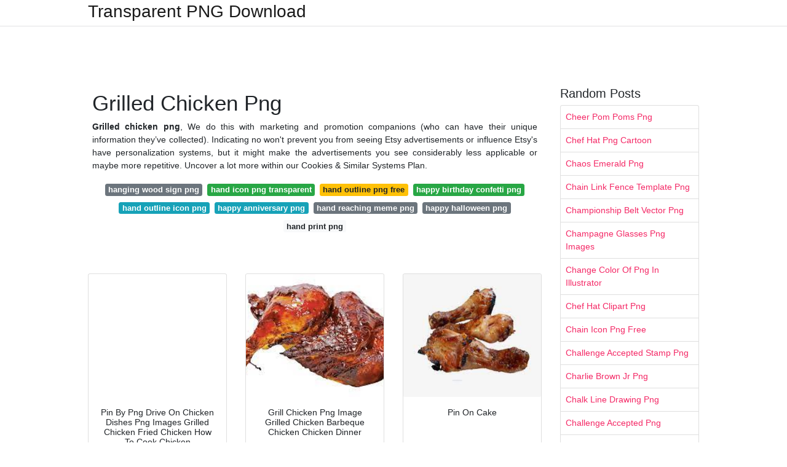

--- FILE ---
content_type: text/html; charset=utf-8
request_url: https://transparentpng.netlify.app/grilled-chicken-png
body_size: 13583
content:
<!DOCTYPE html><html lang="en"><head>
	<!-- Required meta tags -->
	<meta charset="utf-8">
	<meta name="viewport" content="width=device-width, initial-scale=1, shrink-to-fit=no">
	<!-- Bootstrap CSS -->
	<style type="text/css">svg:not(:root).svg-inline--fa{overflow:visible}.svg-inline--fa{display:inline-block;font-size:inherit;height:1em;overflow:visible;vertical-align:-.125em}.svg-inline--fa.fa-lg{vertical-align:-.225em}.svg-inline--fa.fa-w-1{width:.0625em}.svg-inline--fa.fa-w-2{width:.125em}.svg-inline--fa.fa-w-3{width:.1875em}.svg-inline--fa.fa-w-4{width:.25em}.svg-inline--fa.fa-w-5{width:.3125em}.svg-inline--fa.fa-w-6{width:.375em}.svg-inline--fa.fa-w-7{width:.4375em}.svg-inline--fa.fa-w-8{width:.5em}.svg-inline--fa.fa-w-9{width:.5625em}.svg-inline--fa.fa-w-10{width:.625em}.svg-inline--fa.fa-w-11{width:.6875em}.svg-inline--fa.fa-w-12{width:.75em}.svg-inline--fa.fa-w-13{width:.8125em}.svg-inline--fa.fa-w-14{width:.875em}.svg-inline--fa.fa-w-15{width:.9375em}.svg-inline--fa.fa-w-16{width:1em}.svg-inline--fa.fa-w-17{width:1.0625em}.svg-inline--fa.fa-w-18{width:1.125em}.svg-inline--fa.fa-w-19{width:1.1875em}.svg-inline--fa.fa-w-20{width:1.25em}.svg-inline--fa.fa-pull-left{margin-right:.3em;width:auto}.svg-inline--fa.fa-pull-right{margin-left:.3em;width:auto}.svg-inline--fa.fa-border{height:1.5em}.svg-inline--fa.fa-li{width:2em}.svg-inline--fa.fa-fw{width:1.25em}.fa-layers svg.svg-inline--fa{bottom:0;left:0;margin:auto;position:absolute;right:0;top:0}.fa-layers{display:inline-block;height:1em;position:relative;text-align:center;vertical-align:-.125em;width:1em}.fa-layers svg.svg-inline--fa{-webkit-transform-origin:center center;transform-origin:center center}.fa-layers-counter,.fa-layers-text{display:inline-block;position:absolute;text-align:center}.fa-layers-text{left:50%;top:50%;-webkit-transform:translate(-50%,-50%);transform:translate(-50%,-50%);-webkit-transform-origin:center center;transform-origin:center center}.fa-layers-counter{background-color:#ff253a;border-radius:1em;-webkit-box-sizing:border-box;box-sizing:border-box;color:#fff;height:1.5em;line-height:1;max-width:5em;min-width:1.5em;overflow:hidden;padding:.25em;right:0;text-overflow:ellipsis;top:0;-webkit-transform:scale(.25);transform:scale(.25);-webkit-transform-origin:top right;transform-origin:top right}.fa-layers-bottom-right{bottom:0;right:0;top:auto;-webkit-transform:scale(.25);transform:scale(.25);-webkit-transform-origin:bottom right;transform-origin:bottom right}.fa-layers-bottom-left{bottom:0;left:0;right:auto;top:auto;-webkit-transform:scale(.25);transform:scale(.25);-webkit-transform-origin:bottom left;transform-origin:bottom left}.fa-layers-top-right{right:0;top:0;-webkit-transform:scale(.25);transform:scale(.25);-webkit-transform-origin:top right;transform-origin:top right}.fa-layers-top-left{left:0;right:auto;top:0;-webkit-transform:scale(.25);transform:scale(.25);-webkit-transform-origin:top left;transform-origin:top left}.fa-lg{font-size:1.3333333333em;line-height:.75em;vertical-align:-.0667em}.fa-xs{font-size:.75em}.fa-sm{font-size:.875em}.fa-1x{font-size:1em}.fa-2x{font-size:2em}.fa-3x{font-size:3em}.fa-4x{font-size:4em}.fa-5x{font-size:5em}.fa-6x{font-size:6em}.fa-7x{font-size:7em}.fa-8x{font-size:8em}.fa-9x{font-size:9em}.fa-10x{font-size:10em}.fa-fw{text-align:center;width:1.25em}.fa-ul{list-style-type:none;margin-left:2.5em;padding-left:0}.fa-ul>li{position:relative}.fa-li{left:-2em;position:absolute;text-align:center;width:2em;line-height:inherit}.fa-border{border:solid .08em #eee;border-radius:.1em;padding:.2em .25em .15em}.fa-pull-left{float:left}.fa-pull-right{float:right}.fa.fa-pull-left,.fab.fa-pull-left,.fal.fa-pull-left,.far.fa-pull-left,.fas.fa-pull-left{margin-right:.3em}.fa.fa-pull-right,.fab.fa-pull-right,.fal.fa-pull-right,.far.fa-pull-right,.fas.fa-pull-right{margin-left:.3em}.fa-spin{-webkit-animation:fa-spin 2s infinite linear;animation:fa-spin 2s infinite linear}.fa-pulse{-webkit-animation:fa-spin 1s infinite steps(8);animation:fa-spin 1s infinite steps(8)}@-webkit-keyframes fa-spin{0%{-webkit-transform:rotate(0);transform:rotate(0)}100%{-webkit-transform:rotate(360deg);transform:rotate(360deg)}}@keyframes fa-spin{0%{-webkit-transform:rotate(0);transform:rotate(0)}100%{-webkit-transform:rotate(360deg);transform:rotate(360deg)}}.fa-rotate-90{-webkit-transform:rotate(90deg);transform:rotate(90deg)}.fa-rotate-180{-webkit-transform:rotate(180deg);transform:rotate(180deg)}.fa-rotate-270{-webkit-transform:rotate(270deg);transform:rotate(270deg)}.fa-flip-horizontal{-webkit-transform:scale(-1,1);transform:scale(-1,1)}.fa-flip-vertical{-webkit-transform:scale(1,-1);transform:scale(1,-1)}.fa-flip-both,.fa-flip-horizontal.fa-flip-vertical{-webkit-transform:scale(-1,-1);transform:scale(-1,-1)}:root .fa-flip-both,:root .fa-flip-horizontal,:root .fa-flip-vertical,:root .fa-rotate-180,:root .fa-rotate-270,:root .fa-rotate-90{-webkit-filter:none;filter:none}.fa-stack{display:inline-block;height:2em;position:relative;width:2.5em}.fa-stack-1x,.fa-stack-2x{bottom:0;left:0;margin:auto;position:absolute;right:0;top:0}.svg-inline--fa.fa-stack-1x{height:1em;width:1.25em}.svg-inline--fa.fa-stack-2x{height:2em;width:2.5em}.fa-inverse{color:#fff}.sr-only{border:0;clip:rect(0,0,0,0);height:1px;margin:-1px;overflow:hidden;padding:0;position:absolute;width:1px}.sr-only-focusable:active,.sr-only-focusable:focus{clip:auto;height:auto;margin:0;overflow:visible;position:static;width:auto}.svg-inline--fa .fa-primary{fill:var(--fa-primary-color,currentColor);opacity:1;opacity:var(--fa-primary-opacity,1)}.svg-inline--fa .fa-secondary{fill:var(--fa-secondary-color,currentColor);opacity:.4;opacity:var(--fa-secondary-opacity,.4)}.svg-inline--fa.fa-swap-opacity .fa-primary{opacity:.4;opacity:var(--fa-secondary-opacity,.4)}.svg-inline--fa.fa-swap-opacity .fa-secondary{opacity:1;opacity:var(--fa-primary-opacity,1)}.svg-inline--fa mask .fa-primary,.svg-inline--fa mask .fa-secondary{fill:#000}.fad.fa-inverse{color:#fff}</style><link rel="stylesheet" href="https://cdnjs.cloudflare.com/ajax/libs/twitter-bootstrap/4.4.1/css/bootstrap.min.css" integrity="sha256-L/W5Wfqfa0sdBNIKN9cG6QA5F2qx4qICmU2VgLruv9Y=" crossorigin="anonymous">
	<link rel="stylesheet" href="https://cdnjs.cloudflare.com/ajax/libs/lightbox2/2.11.1/css/lightbox.min.css" integrity="sha256-tBxlolRHP9uMsEFKVk+hk//ekOlXOixLKvye5W2WR5c=" crossorigin="anonymous">
	<link href="https://fonts.googleapis.com/css?family=Raleway" rel="stylesheet">	
	<style type="text/css">
body,html{font-family:"Helvetica Neue",Helvetica,Arial,sans-serif;font-size:14px;font-weight:400;background:#fff}img{max-width:100%}.header{padding-bottom:13px;margin-bottom:13px}.container{max-width:1024px}.navbar{margin-bottom:25px;color:#f1f2f3;border-bottom:1px solid #e1e2e3}.navbar .navbar-brand{margin:0 20px 0 0;font-size:28px;padding:0;line-height:24px}.row.content,.row.footer,.row.header{widthx:auto;max-widthx:100%}.row.footer{padding:30px 0;background:0 0}.content .col-sm-12{padding:0}.content .col-md-9s{margin-right:-25px}.posts-image{width:25%;display:block;float:left}.posts-image-content{width:auto;margin:0 15px 35px 0;position:relative}.posts-image:nth-child(5n) .posts-image-content{margin:0 0 35px!important}.posts-image img{width:100%;height:150px;object-fit:cover;object-position:center;margin-bottom:10px;-webkit-transition:.6s opacity;transition:.6s opacity}.posts-image:hover img{opacity:.8}.posts-image:hover h2{background:rgba(0,0,0,.7)}.posts-image h2{z-index:2;position:absolute;font-size:14px;bottom:2px;left:0;right:0;padding:5px;text-align:center;-webkit-transition:.6s opacity;transition:.6s background}.posts-image h2 a{color:#fff}.posts-image-big{display:block;width:100%}.posts-image-big .posts-image-content{margin:0 0 10px!important}.posts-image-big img{height:380px}.posts-image-big h2{text-align:left;padding-left:0;position:relative;font-size:30px;line-height:36px}.posts-image-big h2 a{color:#111}.posts-image-big:hover h2{background:0 0}.posts-image-single .posts-image-content,.posts-image-single:nth-child(5n) .posts-image-content{margin:0 15px 15px 0!important}.posts-image-single p{font-size:12px;line-height:18px!important}.posts-images{clear:both}.list-group li{padding:0}.list-group li a{display:block;padding:8px}.widget{margin-bottom:20px}h3.widget-title{font-size:20px}a{color:#f42966;text-decoration:none}.footer{margin-top:21px;padding-top:13px;border-top:1px solid #eee}.footer a{margin:0 15px}.navi{margin:13px 0}.navi a{margin:5px 2px;font-size:95%}@media  only screen and (min-width:0px) and (max-width:991px){.container{width:auto;max-width:100%}.navbar{padding:5px 0}.navbar .container{width:100%;margin:0 15px}}@media  only screen and (min-width:0px) and (max-width:767px){.content .col-md-3{padding:15px}}@media  only screen and (min-width:481px) and (max-width:640px){.posts-image img{height:90px}.posts-image-big img{height:320px}.posts-image-single{width:33.3%}.posts-image-single:nth-child(3n) .posts-image-content{margin-right:0!important}}@media  only screen and (min-width:0px) and (max-width:480px){.posts-image img{height:80px}.posts-image-big img{height:240px}.posts-image-single{width:100%}.posts-image-single .posts-image-content{margin:0!important}.posts-image-single img{height:auto}}.v-cover{height: 380px; object-fit: cover;}.v-image{height: 200px; object-fit: cover;}.dwn-cover{max-height: 460px; object-fit: cover;}.main{margin-top: 6rem;}.form-inline .form-control{min-width: 300px;}
	</style>
	<title>Grilled Chicken Png</title>
<script type="application/ld+json">
{
  "@context": "https://schema.org/", 
  "@type": "Article", 
  "author": {
    "@type": "Person",
    "name": "G Babang"
  },
  "headline": "Grilled Chicken Png",
  "datePublished": "2021-05-16",
  "image": "https://i.pinimg.com/originals/2f/13/50/2f13500ff38c4e9b666990f0c2aef9cb.png",
  "publisher": {
    "@type": "Organization",
    "name": "Transparent PNG Download",
    "logo": {
      "@type": "ImageObject",
      "url": "https://via.placeholder.com/512.png?text=grilled+chicken+png",
      "width": 512,
      "height": 512
    }
  }
}
</script>
	<!-- Head tag Code --><style type="text/css"></style></head>
<body>
	<header class="bg-white fixed-top">			
		<nav class="navbar navbar-light bg-white mb-0">
			<div class="container justify-content-center justify-content-sm-between">	
			  <a href="/" title="Transparent PNG Download" class="navbar-brand mb-1">Transparent PNG Download</a>
			  			</div>			  
		</nav>				
	</header>
	<main id="main" class="main">
	    
		<div class="container">  
		
			<div class="row content">
			    
				<div class="col-md-12 my-2" align="center">
					<div class="d-block p-4">
	<center>
		<!-- TOP BANNER ADS -->
	</center>
</div>				</div>
				
				<div class="col-md-9">
				    
					<div class="col-sm-12 p-2">
							<h1>Grilled Chicken Png</h1>
		<p align="justify"><b>Grilled chicken png</b>, We do this with marketing and promotion companions (who can have their unique information they’ve collected). Indicating no won't prevent you from seeing Etsy advertisements or influence Etsy's have personalization systems, but it might make the advertisements you see considerably less applicable or maybe more repetitive. Uncover a lot more within our Cookies &amp; Similar Systems Plan.</p>

	<div class="navi text-center">

								<a class="badge badge-secondary" href="/hanging-wood-sign-png">hanging wood sign png</a>
											<a class="badge badge-success" href="/hand-icon-png-transparent">hand icon png transparent</a>
											<a class="badge badge-warning" href="/hand-outline-png-free">hand outline png free</a>
											<a class="badge badge-success" href="/happy-birthday-confetti-png">happy birthday confetti png</a>
											<a class="badge badge-info" href="/hand-outline-icon-png">hand outline icon png</a>
											<a class="badge badge-info" href="/happy-anniversary-png">happy anniversary png</a>
											<a class="badge badge-secondary" href="/hand-reaching-meme-png">hand reaching meme png</a>
											<a class="badge badge-secondary" href="/happy-halloween-png">happy halloween png</a>
											<a class="badge badge-light" href="/hand-print-png">hand print png</a>
						</div>
	<div class="d-block p-4">
	<center>
		<!-- IN ARTICLE ADS -->
	</center>
</div>					</div> 
					
					<div class="col-sm-12">					
						
		
	<div class="row">
	 
			
		<div class="col-md-4 mb-4">
			<div class="card h-100">
				<a href="https://i.pinimg.com/originals/9e/b4/86/9eb486a1e91dbaff641c04ccca4337f7.jpg" data-lightbox="roadtrip" data-title="Pin By Png Drive On Chicken Dishes Png Images Grilled Chicken Fried Chicken How To Cook Chicken">
											<img class="card-img v-image" src="https://encrypted-tbn0.gstatic.com/images?q=tbn:ANd9GcRv-oA3YlOgrikvAFVkEaq6dlYSafKsTWTqqw9yCcKnnjkktEeB2wTJc0ocZqgxTnyVi6RfHvzyzqY" onerror="this.onerror=null;this.src='https://encrypted-tbn0.gstatic.com/images?q=tbn:ANd9GcRv-oA3YlOgrikvAFVkEaq6dlYSafKsTWTqqw9yCcKnnjkktEeB2wTJc0ocZqgxTnyVi6RfHvzyzqY';" alt="Pin By Png Drive On Chicken Dishes Png Images Grilled Chicken Fried Chicken How To Cook Chicken">
										
				</a>
				<div class="card-body text-center">      
										<h3 class="h6">Pin By Png Drive On Chicken Dishes Png Images Grilled Chicken Fried Chicken How To Cook Chicken</h3>
				</div>
			</div>
		</div>
			 
		 

	 
			
		<div class="col-md-4 mb-4">
			<div class="card h-100">
				<a href="https://i.pinimg.com/originals/85/3d/e4/853de45f7b34b237141d09972585578b.png" data-lightbox="roadtrip" data-title="Grill Chicken Png Image Grilled Chicken Barbeque Chicken Chicken Dinner">
											<img class="card-img v-image" src="https://encrypted-tbn0.gstatic.com/images?q=tbn:ANd9GcTm0dc4F-Ii-N3-gM9DAs4zGKZ28xdQnQxFZ0X4WHoKJbaIdygk6xWJntsDan3VRJj3LE9h_Nxe1CE" onerror="this.onerror=null;this.src='https://encrypted-tbn0.gstatic.com/images?q=tbn:ANd9GcTm0dc4F-Ii-N3-gM9DAs4zGKZ28xdQnQxFZ0X4WHoKJbaIdygk6xWJntsDan3VRJj3LE9h_Nxe1CE';" alt="Grill Chicken Png Image Grilled Chicken Barbeque Chicken Chicken Dinner">
										
				</a>
				<div class="card-body text-center">      
										<h3 class="h6">Grill Chicken Png Image Grilled Chicken Barbeque Chicken Chicken Dinner</h3>
				</div>
			</div>
		</div>
			 
		 

	 
			
		<div class="col-md-4 mb-4">
			<div class="card h-100">
				<a href="https://i.pinimg.com/736x/28/57/f0/2857f09366f76ef36f74e46612cd8dbd.jpg" data-lightbox="roadtrip" data-title="Pin On Cake">
											<img class="card-img v-image" src="https://encrypted-tbn0.gstatic.com/images?q=tbn:ANd9GcREVkf6FzaPtBx3Y-TC5CedIjfFJTdzPhY98RC1L0bedPyHYXgH607GZZ97yTfIAzOPzmCJ25TlPzU" onerror="this.onerror=null;this.src='https://encrypted-tbn0.gstatic.com/images?q=tbn:ANd9GcREVkf6FzaPtBx3Y-TC5CedIjfFJTdzPhY98RC1L0bedPyHYXgH607GZZ97yTfIAzOPzmCJ25TlPzU';" alt="Pin On Cake">
										
				</a>
				<div class="card-body text-center">      
										<h3 class="h6">Pin On Cake</h3>
				</div>
			</div>
		</div>
			 
		 

	 
			
		<div class="col-md-4 mb-4">
			<div class="card h-100">
				<a href="https://i.pinimg.com/originals/29/dc/d3/29dcd38928643fe50a478f57af7f5df5.jpg" data-lightbox="roadtrip" data-title="Millions Of Png Images Backgrounds And Vectors For Free Download Pngtree Chicken Inasal Recipe Recipes Yummy Chicken Recipes">
											<img class="card-img v-image" src="https://encrypted-tbn0.gstatic.com/images?q=tbn:ANd9GcQJ2hdD3M9JB6EzU4I2sF3jB2fSaVFbEJOul3zoSMwAmBQv1zfsHEcrGLw9TFUNmn_3YVrBNrQMfzQ" onerror="this.onerror=null;this.src='https://encrypted-tbn0.gstatic.com/images?q=tbn:ANd9GcQJ2hdD3M9JB6EzU4I2sF3jB2fSaVFbEJOul3zoSMwAmBQv1zfsHEcrGLw9TFUNmn_3YVrBNrQMfzQ';" alt="Millions Of Png Images Backgrounds And Vectors For Free Download Pngtree Chicken Inasal Recipe Recipes Yummy Chicken Recipes">
										
				</a>
				<div class="card-body text-center">      
										<h3 class="h6">Millions Of Png Images Backgrounds And Vectors For Free Download Pngtree Chicken Inasal Recipe Recipes Yummy Chicken Recipes</h3>
				</div>
			</div>
		</div>
			 
		 

	 
			
		<div class="col-md-4 mb-4">
			<div class="card h-100">
				<a href="https://i.pinimg.com/originals/e8/55/ce/e855ce822c476f3cdfdfc8045efd112e.jpg" data-lightbox="roadtrip" data-title="دجاج مشوي لذيذ الدجاج المشوي لذيذ مقطع دجاج Png وملف Psd للتحميل مجانا Ayam Panggang Ayam Goreng Sayap Ayam">
											<img class="card-img v-image" src="https://encrypted-tbn0.gstatic.com/images?q=tbn:ANd9GcRwZT9YPeeVsnjMB9rwQdk_z3baVoE-R1QrQhJOvgP0gjtf0-agrQHC57-mrw0-1gL1jMw6QEs8DkY" onerror="this.onerror=null;this.src='https://encrypted-tbn0.gstatic.com/images?q=tbn:ANd9GcRwZT9YPeeVsnjMB9rwQdk_z3baVoE-R1QrQhJOvgP0gjtf0-agrQHC57-mrw0-1gL1jMw6QEs8DkY';" alt="دجاج مشوي لذيذ الدجاج المشوي لذيذ مقطع دجاج Png وملف Psd للتحميل مجانا Ayam Panggang Ayam Goreng Sayap Ayam">
										
				</a>
				<div class="card-body text-center">      
										<h3 class="h6">دجاج مشوي لذيذ الدجاج المشوي لذيذ مقطع دجاج Png وملف Psd للتحميل مجانا Ayam Panggang Ayam Goreng Sayap Ayam</h3>
				</div>
			</div>
		</div>
			 
		 

	 
			
		<div class="col-md-4 mb-4">
			<div class="card h-100">
				<a href="https://i.pinimg.com/originals/79/3d/bf/793dbfe803f7735b6afd979808d09178.jpg" data-lightbox="roadtrip" data-title="Pin By Png Drive On Chicken Dishes Png Images Fried Turkey Grilled Chicken How To Cook Chicken">
											<img class="card-img v-image" src="https://encrypted-tbn0.gstatic.com/images?q=tbn:ANd9GcRWevlX4kFWD2e35NkBTB0GhmLOyvsr_VSYGTB8lCtwGJ50KE7U310NfGxcKKS_Iye_LgccCjowHhw" onerror="this.onerror=null;this.src='https://encrypted-tbn0.gstatic.com/images?q=tbn:ANd9GcRWevlX4kFWD2e35NkBTB0GhmLOyvsr_VSYGTB8lCtwGJ50KE7U310NfGxcKKS_Iye_LgccCjowHhw';" alt="Pin By Png Drive On Chicken Dishes Png Images Fried Turkey Grilled Chicken How To Cook Chicken">
										
				</a>
				<div class="card-body text-center">      
										<h3 class="h6">Pin By Png Drive On Chicken Dishes Png Images Fried Turkey Grilled Chicken How To Cook Chicken</h3>
				</div>
			</div>
		</div>
			 
					<div class="col-12 mb-4">
				<div class="card">
										<img class="card-img-top v-cover" src="https://encrypted-tbn0.gstatic.com/images?q=tbn:ANd9GcRWevlX4kFWD2e35NkBTB0GhmLOyvsr_VSYGTB8lCtwGJ50KE7U310NfGxcKKS_Iye_LgccCjowHhw" onerror="this.onerror=null;this.src='https://encrypted-tbn0.gstatic.com/images?q=tbn:ANd9GcRWevlX4kFWD2e35NkBTB0GhmLOyvsr_VSYGTB8lCtwGJ50KE7U310NfGxcKKS_Iye_LgccCjowHhw';" alt="Pin By Png Drive On Chicken Dishes Png Images Fried Turkey Grilled Chicken How To Cook Chicken">
														
    	            <div class="navi text-center">

    	            	    	        		               			<a class="badge badge-danger" href="/black-ops-3-gun-png">black ops 3 gun png</a>
    	        		                   		    	        		               			<a class="badge badge-warning" href="/black-perfume-bottle-png">black perfume bottle png</a>
    	        		                   		    	        		               			<a class="badge badge-light" href="/black-panther-party-logo-png">black panther party logo png</a>
    	        		                   		    	        		               			<a class="badge badge-warning" href="/black-paint-png">black paint png</a>
    	        		                   		    	        		               			<a class="badge badge-warning" href="/black-lips-png">black lips png</a>
    	        		                   		    	        		               			<a class="badge badge-success" href="/black-powder-explosion-png">black powder explosion png</a>
    	        		                   		    	        		               			<a class="badge badge-info" href="/black-polka-dot-png">black polka dot png</a>
    	        		                   		    	        		               			<a class="badge badge-primary" href="/black-horizontal-line-png">black horizontal line png</a>
    	        		                   		    	        		               			<a class="badge badge-light" href="/black-rectangle-png">black rectangle png</a>
    	        		                   		                   	</div>
					
					<div class="card-body">
						<h3 class="h5"><b>Roasted chicken Roast chicken Barbecue grill Asado Barbecue chicken chicken food animals recipe png steak dish Australian cuisine Meat Kangaroo Beef Kok melon broccoli carrot mushrooms grilled steak barbecue food roast Beef png.</b></h3>
																							<strong>Grilled chicken png</strong>. Remember to ensure the authenticity of the knowledge you fill in.&nbsp;Following the verification is thriving, it is possible to download Ordinarily.

Share and Help you save Preserve a backup copy within your collections or share them with others- with only one click on!

black woman holding baby daughter employing cellphone - black baby crying inventory images, royalty-free images &amp; images

png supports transparent backgrounds: use bg = "transparent". (Not all PNG viewers render files with transparency accurately.) When transparency is in use in the sort = "Xlib" variant an extremely light gray is utilized because the background and so appears as transparent if Employed in the plot.

Defaults to peak of image. Png sharpener Software What exactly is a png sharpener? This Resource applies a sharpening filter to the chosen place of a PNG image.

Please enter the e-mail tackle you supplied throughout registration and we will send out you Directions regarding how to reset your password.

#bad bunny#badbunny#lousy bunny icon#bad bunny icons#badbunnypr#terrible bunny pr#el conejo malo#benito#benito antonio martínez ocasio#benito martinez#yhlqmdlg#san benito#latin trap#latin#latino#reguetón#reggeaton

You could only help save three new edited icons for each assortment being a free user. Update to save lots of endless icons.

younger african Female hiding her face along with her hands - black baby crying stock images, royalty-free pictures &amp; images

Download now for free this Albert Einstein Cartoon PNG transparent PNG image without background. You need to use it in your non-commercial jobs and share it for a interesting sticker on your preferred social networks or messangers.

In the following paragraphs, we show you a few uncomplicated methods to edit PNG though retaining transparency, And with no working with Adobe Photoshop whose license prices a bomb.

line and fill design icon established design, Basketball sport passion Competitors and game theme Vector illustration

Terrible Bunny impressed hand painted eighteen" foil balloon one particular aspect For decoration purpose is not going to float with helium
																																																																																									</div> 
				</div>
				
				<div class="card">
										<img class="card-img-top v-cover" src="https://encrypted-tbn0.gstatic.com/images?q=tbn:ANd9GcRWevlX4kFWD2e35NkBTB0GhmLOyvsr_VSYGTB8lCtwGJ50KE7U310NfGxcKKS_Iye_LgccCjowHhw" onerror="this.onerror=null;this.src='https://encrypted-tbn0.gstatic.com/images?q=tbn:ANd9GcRWevlX4kFWD2e35NkBTB0GhmLOyvsr_VSYGTB8lCtwGJ50KE7U310NfGxcKKS_Iye_LgccCjowHhw';" alt="Pin By Png Drive On Chicken Dishes Png Images Fried Turkey Grilled Chicken How To Cook Chicken">
									
    	            <div class="navi text-center">

    	            	    	        		               			<a class="badge badge-secondary" href="/private-jet-png">private jet png</a>
    	        		                   		    	        		               			<a class="badge badge-info" href="/purple-rose-png-clipart">purple rose png clipart</a>
    	        		                   		    	        		               			<a class="badge badge-danger" href="/purple-glitter-background-png">purple glitter background png</a>
    	        		                   		    	        		               			<a class="badge badge-primary" href="/purple-devil-emoji-png">purple devil emoji png</a>
    	        		                   		    	        		               			<a class="badge badge-danger" href="/pubg-machine-gun-png">pubg machine gun png</a>
    	        		                   		    	        		               			<a class="badge badge-secondary" href="/programming-language-icon-png">programming language icon png</a>
    	        		                   		    	        		               			<a class="badge badge-dark" href="/purple-crown-png">purple crown png</a>
    	        		                   		    	        		               			<a class="badge badge-info" href="/purple-diamond-png">purple diamond png</a>
    	        		                   		    	        		               			<a class="badge badge-danger" href="/pubic-hair-texture-png">pubic hair texture png</a>
    	        		                   		                   	</div>
										
					<div class="card-body">
						<h3 class="h5"><b>It is one of the most common and widespread domestic animals with a total population of more than 19 billion as of 2011.</b></h3>
																							<u>Grilled chicken png</u>. Kişisel Kullanım, Ticari Kullanım kriterlerinin hiçbirini karşılamayan herhangi bir kullanımdır. Kişisel veya Ticari Olmayan kullanım, yalnızca kişisel amaçlarla kullanımdır.

Basketball league tournament vector banners. Symbols of basketball sport team game as baskets on backboards, courts and ball, prize cup and playing field, sportive shoes and winning trophies leaflets

R is often compiled with out support for many or all the sorts for each of those gadgets: this will be reported should you attempt to rely on them with a procedure where they aren't supported. For sort = "Xlib" they is probably not usable Except the X11 Screen is out there into the proprietor of the R approach.

Copyright assertion: All PRF License pics and materials on This web site are approved by the business or perhaps the copyright operator. The quality member will likely have business use license.

You may often download and modify the image measurement In keeping with your requirements. NicePNG also collects a large amount of similar image product, including roman soldier ,soldier ,american soldier .

International and international decorations are licensed for use on U.s. army uniforms from the Department of Defense in accordance with set up regulations with the receipt of such awards as outlined from the State Department.

If your image contains political features, like the national flag as well as get together emblem, then Lovepik does not personal the copyright. It's only made use of for example Screen from the overall effect with the do the job. Moreover, you will need to adjust to appropriate legal guidelines and polices in order to use it moderately.

This can be the best selection :D Shot glasses come in a list of 3, all designs appear Slice with superior quality, long lasting &amp; water resistant vinyl. If you would like more than one set of 3 shot glasses, insert extra sets towards your…

Materials utilized: digital&nbsp; svg&nbsp; png&nbsp; dxf&nbsp; clip art&nbsp; image&nbsp; vector&nbsp; Lower file&nbsp; electronic file&nbsp; clipart&nbsp; Accepted payment solutions

Download now for free this Albert Einstein Cartoon PNG transparent PNG image without background. You need to use it inside your non-professional projects and share it as a neat sticker on your preferred social networks or messangers.

Thank you for choosing pngtree, we already sent you an e-mail in a verification connection, be sure to click the link to finish the registration. In case you have not received the emailin one moment, please simply click the resend button, We are going to mail you Yet another e mail. Resend to try yet again.

These resources are Primarily useful to swiftly edit an online image. But the trouble is, A large number of online equipment don’t perform for many PNG files if you require them to keep transparency.

Add PNG motion lines swirly lines scan lines motion lines vector lines grid lines abstract lines diagonal lines geometric lines velocity lines gold decorative lines electrical power lines
																																																																																									</div> 
				</div>
				
				<div class="card">
										<img class="card-img-top v-cover" src="https://encrypted-tbn0.gstatic.com/images?q=tbn:ANd9GcRWevlX4kFWD2e35NkBTB0GhmLOyvsr_VSYGTB8lCtwGJ50KE7U310NfGxcKKS_Iye_LgccCjowHhw" onerror="this.onerror=null;this.src='https://encrypted-tbn0.gstatic.com/images?q=tbn:ANd9GcRWevlX4kFWD2e35NkBTB0GhmLOyvsr_VSYGTB8lCtwGJ50KE7U310NfGxcKKS_Iye_LgccCjowHhw';" alt="Pin By Png Drive On Chicken Dishes Png Images Fried Turkey Grilled Chicken How To Cook Chicken">
									
    	            <div class="navi text-center">

    	            	    	        		               			<a class="badge badge-success" href="/gun-transparent-png">gun transparent png</a>
    	        		                   		    	        		               			<a class="badge badge-light" href="/guatemala-flag-png">guatemala flag png</a>
    	        		                   		    	        		               			<a class="badge badge-danger" href="/gta-5-stars-png">gta 5 stars png</a>
    	        		                   		    	        		               			<a class="badge badge-primary" href="/gurren-lagann-png">gurren lagann png</a>
    	        		                   		    	        		               			<a class="badge badge-success" href="/hair-brush-png">hair brush png</a>
    	        		                   		    	        		               			<a class="badge badge-primary" href="/grinch-face-png">grinch face png</a>
    	        		                   		    	        		               			<a class="badge badge-dark" href="/hair-brush-photoshop-png">hair brush photoshop png</a>
    	        		                   		    	        		               			<a class="badge badge-primary" href="/gummy-bear-clipart-png">gummy bear clipart png</a>
    	        		                   		    	        		               			<a class="badge badge-light" href="/grocery-store-images-png">grocery store images png</a>
    	        		                   		                   	</div>
										
					<div class="card-body">
						<h3 class="h5"><b>The chicken Gallus gallus domesticus is a type of domesticated fowl a subspecies of the red junglefowl.</b></h3>
																							<i>Grilled chicken png</i>. boy and Woman riding pencil illustration, Pencil Drawing, college Youngsters transparent background PNG clipart

Download free grid images png images. If you like, you are able to download photos in icon structure or straight in png image structure.

Please enter the email handle you furnished in the course of registration and we will mail you Guidance on how to reset your password.

Supportive Expert is tech blog which serves latest tips, tricks, hacks and guide related to customer technology.

Albert Einstein continues to exist as one of the best physicists ever known. A man of higher scientific intelligence arrived In this particular entire world on March fourteen, 1879, in Germany. Eventually, he promoted planet pondering in relation to your physical globe.

Our PNG converter is free and works on any Internet browser. Additionally, we add your files around a safe HTTPs relationship and delete them mechanically just after 2 hrs. So that you can convert your files to PNG without having stressing about file security and privacy.

dark knight logo &nbsp; knight &nbsp; male symbol &nbsp; medical symbol &nbsp; dark souls &nbsp; medieval knight &nbsp;

Get free Crying baby png icons in iOS, Materials, Windows and other design styles for Net, mobile, and graphic design assignments. These free images are pixel ideal to fit your design and out there in each PNG and vector. Download icons in all formats or edit them to your designs.

albert einstein genius face editorial illustration albert einstein genius face editorial illustration

Add ford mustang ford logo mustang horse mustang logo ford truck

small cute Lady lying an her back and crying - black baby crying stock images, royalty-free pictures &amp; images

Connected Searches:babybaby girlbaby clothesbaby backgroundbaby showerbaby announcement cardcrybaby boybaby animalscrying

Working with Adobe Photoshop is surely just one Performing possibility, but not All people can afford a license for Photoshop. Even people who possess a person will concur that it's going to take quite a bit much more time and difficult sufficient to carry out a walk in the park of resizing.
																																																																																									</div> 
				</div>
				
			</div>
		 

	 
			
		<div class="col-md-4 mb-4">
			<div class="card h-100">
				<a href="https://i.pinimg.com/736x/5d/09/80/5d0980d0c76a3574653d9bbdbe19e091.jpg" data-lightbox="roadtrip" data-title="Chicken Clipart Roast Chicken Chicken Food Meat Roast Roast Clipart Spicy Chicken Recipes Roasted Chicken And Potatoes Chicken Potatoes">
											<img class="card-img v-image" src="https://encrypted-tbn0.gstatic.com/images?q=tbn:ANd9GcTs5puv1DVISoWSZ0VNOlUBeiIa_PxOMqti9i9-uWJTqlq--4VfYtvSnYwpGTkhNX7Hrzdtyi8U9QI" onerror="this.onerror=null;this.src='https://encrypted-tbn0.gstatic.com/images?q=tbn:ANd9GcTs5puv1DVISoWSZ0VNOlUBeiIa_PxOMqti9i9-uWJTqlq--4VfYtvSnYwpGTkhNX7Hrzdtyi8U9QI';" alt="Chicken Clipart Roast Chicken Chicken Food Meat Roast Roast Clipart Spicy Chicken Recipes Roasted Chicken And Potatoes Chicken Potatoes">
										
				</a>
				<div class="card-body text-center">      
										<h3 class="h6">Chicken Clipart Roast Chicken Chicken Food Meat Roast Roast Clipart Spicy Chicken Recipes Roasted Chicken And Potatoes Chicken Potatoes</h3>
				</div>
			</div>
		</div>
			 
		 

	 
			
		<div class="col-md-4 mb-4">
			<div class="card h-100">
				<a href="https://i.pinimg.com/originals/74/ae/58/74ae58c4816674f6b8f14aa7b2b62a3e.png" data-lightbox="roadtrip" data-title="Fried Chicken Dishes Food Dishes Chicken">
											<img class="card-img v-image" src="https://encrypted-tbn0.gstatic.com/images?q=tbn:ANd9GcTF47MCFNdgTmdKnuprEFeNZ7Epy6SbCtZ2TBxOvdk12XoMnC9XYYu0GTj7W5gF6vxjSI0YKVoFdMA" onerror="this.onerror=null;this.src='https://encrypted-tbn0.gstatic.com/images?q=tbn:ANd9GcTF47MCFNdgTmdKnuprEFeNZ7Epy6SbCtZ2TBxOvdk12XoMnC9XYYu0GTj7W5gF6vxjSI0YKVoFdMA';" alt="Fried Chicken Dishes Food Dishes Chicken">
										
				</a>
				<div class="card-body text-center">      
										<h3 class="h6">Fried Chicken Dishes Food Dishes Chicken</h3>
				</div>
			</div>
		</div>
			 
		 

	 
			
		<div class="col-md-4 mb-4">
			<div class="card h-100">
				<a href="https://i.pinimg.com/originals/2f/13/50/2f13500ff38c4e9b666990f0c2aef9cb.png" data-lightbox="roadtrip" data-title="">
											<img class="card-img v-image" src="https://encrypted-tbn0.gstatic.com/images?q=tbn:ANd9GcSuftfRH402MZj6antEp9s_rVs99KLEFjM8tKa2b1SYFdeJ5Yw5JWkY2m1njQJZOWxuEeXLAnUUZU4" onerror="this.onerror=null;this.src='https://encrypted-tbn0.gstatic.com/images?q=tbn:ANd9GcSuftfRH402MZj6antEp9s_rVs99KLEFjM8tKa2b1SYFdeJ5Yw5JWkY2m1njQJZOWxuEeXLAnUUZU4';" alt="">
										
				</a>
				<div class="card-body text-center">      
										<h3 class="h6"></h3>
				</div>
			</div>
		</div>
			 
		 

	 
			
		<div class="col-md-4 mb-4">
			<div class="card h-100">
				<a href="https://i.pinimg.com/736x/41/d8/fc/41d8fc930f9870da8ee87920e809d631.jpg" data-lightbox="roadtrip" data-title="Frango Cozido Clipart De Frango Frango Manteiga Frango Imagem Png E Vetor Para Download Gratuito How To Cook Chicken Food Illustrations Chicken">
											<img class="card-img v-image" src="https://encrypted-tbn0.gstatic.com/images?q=tbn:ANd9GcTWJN22XuQAz3bw7Durt_9p6J7TCf0nlnuZGiivF8WnybpMOZagYLwyHjB301F9WeX4mnqpdW6Gv0o" onerror="this.onerror=null;this.src='https://encrypted-tbn0.gstatic.com/images?q=tbn:ANd9GcTWJN22XuQAz3bw7Durt_9p6J7TCf0nlnuZGiivF8WnybpMOZagYLwyHjB301F9WeX4mnqpdW6Gv0o';" alt="Frango Cozido Clipart De Frango Frango Manteiga Frango Imagem Png E Vetor Para Download Gratuito How To Cook Chicken Food Illustrations Chicken">
										
				</a>
				<div class="card-body text-center">      
										<h3 class="h6">Frango Cozido Clipart De Frango Frango Manteiga Frango Imagem Png E Vetor Para Download Gratuito How To Cook Chicken Food Illustrations Chicken</h3>
				</div>
			</div>
		</div>
			 
		 

	 
			
		<div class="col-md-4 mb-4">
			<div class="card h-100">
				<a href="https://i.pinimg.com/originals/99/5e/68/995e6839aa6a4439cb423bd04301fcf0.png" data-lightbox="roadtrip" data-title="Pin On Dish">
											<img class="card-img v-image" src="https://encrypted-tbn0.gstatic.com/images?q=tbn:ANd9GcQfZSn6muUO6yBNkqDorwiO0vMRVx2LU38anLXzdY5EzREPt5NHRgG3P0dH3Pz-32oACKmZzfPPrYY" onerror="this.onerror=null;this.src='https://encrypted-tbn0.gstatic.com/images?q=tbn:ANd9GcQfZSn6muUO6yBNkqDorwiO0vMRVx2LU38anLXzdY5EzREPt5NHRgG3P0dH3Pz-32oACKmZzfPPrYY';" alt="Pin On Dish">
										
				</a>
				<div class="card-body text-center">      
										<h3 class="h6">Pin On Dish</h3>
				</div>
			</div>
		</div>
			 
		 

	 
			
		<div class="col-md-4 mb-4">
			<div class="card h-100">
				<a href="https://i.pinimg.com/736x/59/8f/4a/598f4af66abadcbbda172f93026a2f03.jpg" data-lightbox="roadtrip" data-title="Roast Chicken Barbecue Chicken Chicken Meat Satay Dish Png Animal Source Foods Barbecue Grill Beef Chic Grilled Chicken Chicken Dishes How To Cook Chicken">
											<img class="card-img v-image" src="https://encrypted-tbn0.gstatic.com/images?q=tbn:ANd9GcQlFv2xW-3bSg3X45qRzP_6aKgq8sRQQa3SnhkAk0SsXY90sLKv87Bys96MLiuEil039GPFJqpNH0k" onerror="this.onerror=null;this.src='https://encrypted-tbn0.gstatic.com/images?q=tbn:ANd9GcQlFv2xW-3bSg3X45qRzP_6aKgq8sRQQa3SnhkAk0SsXY90sLKv87Bys96MLiuEil039GPFJqpNH0k';" alt="Roast Chicken Barbecue Chicken Chicken Meat Satay Dish Png Animal Source Foods Barbecue Grill Beef Chic Grilled Chicken Chicken Dishes How To Cook Chicken">
										
				</a>
				<div class="card-body text-center">      
										<h3 class="h6">Roast Chicken Barbecue Chicken Chicken Meat Satay Dish Png Animal Source Foods Barbecue Grill Beef Chic Grilled Chicken Chicken Dishes How To Cook Chicken</h3>
				</div>
			</div>
		</div>
			 
		 

	 
			
		<div class="col-md-4 mb-4">
			<div class="card h-100">
				<a href="https://i.pinimg.com/564x/ae/38/07/ae3807fcd41decaeb0271c3455df8a60.jpg" data-lightbox="roadtrip" data-title="Gambar Sayap Ayam Panggang Yang Lazat Dengan Lemon Clipart Ayam Goreng Blok Lemon Kuning Daun Hijau Png Dan Psd Untuk Muat Turun Percuma Roasted Chicken Wings Grilled Chicken Wings Cartoon Chicken">
											<img class="card-img v-image" src="https://encrypted-tbn0.gstatic.com/images?q=tbn:ANd9GcSs65W0dxLDy_WUO3DZsOZpev-2mlD1Mz36u0TOyYMbuo_pUecQRLASO04IkO4t0pW8ntArBvEzKHE" onerror="this.onerror=null;this.src='https://encrypted-tbn0.gstatic.com/images?q=tbn:ANd9GcSs65W0dxLDy_WUO3DZsOZpev-2mlD1Mz36u0TOyYMbuo_pUecQRLASO04IkO4t0pW8ntArBvEzKHE';" alt="Gambar Sayap Ayam Panggang Yang Lazat Dengan Lemon Clipart Ayam Goreng Blok Lemon Kuning Daun Hijau Png Dan Psd Untuk Muat Turun Percuma Roasted Chicken Wings Grilled Chicken Wings Cartoon Chicken">
										
				</a>
				<div class="card-body text-center">      
										<h3 class="h6">Gambar Sayap Ayam Panggang Yang Lazat Dengan Lemon Clipart Ayam Goreng Blok Lemon Kuning Daun Hijau Png Dan Psd Untuk Muat Turun Percuma Roasted Chicken Wings Grilled Chicken Wings Cartoon Chicken</h3>
				</div>
			</div>
		</div>
			 
		 

	 
			
		<div class="col-md-4 mb-4">
			<div class="card h-100">
				<a href="https://i.pinimg.com/736x/d0/ae/56/d0ae568eae41f977bdcf4bf0f7eac0d1.jpg" data-lightbox="roadtrip" data-title="Barbecue Chicken Roast Chicken Fried Chicken Chicken Meat Tandoori Chicken Png Animal Source Foods Barbecue Chicken Barbecue Chicken Food Tandoori Chicken">
											<img class="card-img v-image" src="https://encrypted-tbn0.gstatic.com/images?q=tbn:ANd9GcR94PgXY4ZO20qoecK0JMvuypMGdsGoLFiUr2nXL1sTDC7I9hZB_0U9SnHcKfCiZwEmXyWPIGcFRjk" onerror="this.onerror=null;this.src='https://encrypted-tbn0.gstatic.com/images?q=tbn:ANd9GcR94PgXY4ZO20qoecK0JMvuypMGdsGoLFiUr2nXL1sTDC7I9hZB_0U9SnHcKfCiZwEmXyWPIGcFRjk';" alt="Barbecue Chicken Roast Chicken Fried Chicken Chicken Meat Tandoori Chicken Png Animal Source Foods Barbecue Chicken Barbecue Chicken Food Tandoori Chicken">
										
				</a>
				<div class="card-body text-center">      
										<h3 class="h6">Barbecue Chicken Roast Chicken Fried Chicken Chicken Meat Tandoori Chicken Png Animal Source Foods Barbecue Chicken Barbecue Chicken Food Tandoori Chicken</h3>
				</div>
			</div>
		</div>
			 
		 

	 
			
		<div class="col-md-4 mb-4">
			<div class="card h-100">
				<a href="https://i.pinimg.com/originals/3b/77/f5/3b77f56be6acf4d8becc90b8aea7bd4e.jpg" data-lightbox="roadtrip" data-title="Image Result For Chicken Wing Png">
											<img class="card-img v-image" src="https://encrypted-tbn0.gstatic.com/images?q=tbn:ANd9GcSnQV957u-tfS9Ag9JtKNi6LA2xMD7zzD9yhM_M706oFuRxn2w5oS_oe2faeJHsV-qQ4YYqzqmtP20" onerror="this.onerror=null;this.src='https://encrypted-tbn0.gstatic.com/images?q=tbn:ANd9GcSnQV957u-tfS9Ag9JtKNi6LA2xMD7zzD9yhM_M706oFuRxn2w5oS_oe2faeJHsV-qQ4YYqzqmtP20';" alt="Image Result For Chicken Wing Png">
										
				</a>
				<div class="card-body text-center">      
										<h3 class="h6">Image Result For Chicken Wing Png</h3>
				</div>
			</div>
		</div>
			 
		 

	 
			
		<div class="col-md-4 mb-4">
			<div class="card h-100">
				<a href="https://i.pinimg.com/736x/dd/32/25/dd3225a6006c1c2fda1e24b90ed4abf7.jpg" data-lightbox="roadtrip" data-title="A Grilled Chicken Wings Chicken Clipart Wings Clipart Grilled Chicken Wings Png Transparent Clipart Image And Psd File For Free Download Alitas De Pollo Alitas De Pollo A La Parrilla Alitas">
											<img class="card-img v-image" src="https://encrypted-tbn0.gstatic.com/images?q=tbn:ANd9GcSyMdV-AHdhhzZ_86jLuyH5CEAwzEPULF0KBoQuNTC7jYnjivwMhTy9JFXsPcNn1NC_13344cP_ZQk" onerror="this.onerror=null;this.src='https://encrypted-tbn0.gstatic.com/images?q=tbn:ANd9GcSyMdV-AHdhhzZ_86jLuyH5CEAwzEPULF0KBoQuNTC7jYnjivwMhTy9JFXsPcNn1NC_13344cP_ZQk';" alt="A Grilled Chicken Wings Chicken Clipart Wings Clipart Grilled Chicken Wings Png Transparent Clipart Image And Psd File For Free Download Alitas De Pollo Alitas De Pollo A La Parrilla Alitas">
										
				</a>
				<div class="card-body text-center">      
										<h3 class="h6">A Grilled Chicken Wings Chicken Clipart Wings Clipart Grilled Chicken Wings Png Transparent Clipart Image And Psd File For Free Download Alitas De Pollo Alitas De Pollo A La Parrilla Alitas</h3>
				</div>
			</div>
		</div>
			 
		 

	 
			
		<div class="col-md-4 mb-4">
			<div class="card h-100">
				<a href="https://i.pinimg.com/474x/fe/2e/26/fe2e2631333b76f52497b930fa9b4fbd.jpg" data-lightbox="roadtrip" data-title="">
											<img class="card-img v-image" src="https://encrypted-tbn0.gstatic.com/images?q=tbn:ANd9GcQWSrZvUSGLDQJrtfg2_S5sIFWphXmh-b7vU4AbdvvddWMG_RG1cw7ExU9Bld4B4csrNkl5cFyydR4" onerror="this.onerror=null;this.src='https://encrypted-tbn0.gstatic.com/images?q=tbn:ANd9GcQWSrZvUSGLDQJrtfg2_S5sIFWphXmh-b7vU4AbdvvddWMG_RG1cw7ExU9Bld4B4csrNkl5cFyydR4';" alt="">
										
				</a>
				<div class="card-body text-center">      
										<h3 class="h6"></h3>
				</div>
			</div>
		</div>
			 
		 

	 
			
		<div class="col-md-4 mb-4">
			<div class="card h-100">
				<a href="https://i.pinimg.com/originals/4b/f4/93/4bf4937e1170ed1ece6af66e5214791c.jpg" data-lightbox="roadtrip" data-title="Delicious Grilled Chicken Png And Vector Grilled Chicken Oven Chicken Recipes Baked Chicken Recipes">
											<img class="card-img v-image" src="https://encrypted-tbn0.gstatic.com/images?q=tbn:ANd9GcQ5QZDjVNZOB_eMc_KxocbgSo5N3F5Aq69_QjlPA709IIm1mnnd0RYUHQJhBt4M6-XckQiwzztE5-w" onerror="this.onerror=null;this.src='https://encrypted-tbn0.gstatic.com/images?q=tbn:ANd9GcQ5QZDjVNZOB_eMc_KxocbgSo5N3F5Aq69_QjlPA709IIm1mnnd0RYUHQJhBt4M6-XckQiwzztE5-w';" alt="Delicious Grilled Chicken Png And Vector Grilled Chicken Oven Chicken Recipes Baked Chicken Recipes">
										
				</a>
				<div class="card-body text-center">      
										<h3 class="h6">Delicious Grilled Chicken Png And Vector Grilled Chicken Oven Chicken Recipes Baked Chicken Recipes</h3>
				</div>
			</div>
		</div>
			 
		 

	 
			
		<div class="col-md-4 mb-4">
			<div class="card h-100">
				<a href="https://i.pinimg.com/736x/9c/a5/66/9ca566fee061b42757d731d9c2b3eb5c.jpg" data-lightbox="roadtrip" data-title="Chicken Leg Leaf Vegetable Chicken Meat Dried Chicken Drumsticks Transparent Background Png Clipart Gourmet Chicken Grilling Recipes How To Cook Chicken">
											<img class="card-img v-image" src="https://encrypted-tbn0.gstatic.com/images?q=tbn:ANd9GcTrxfx0QLZU1N9qT6s2pR9DD58wrg88ogUS1Y_Kbl5826GKMDPoAWaQekZ9-kxCkOruT517489Nx1g" onerror="this.onerror=null;this.src='https://encrypted-tbn0.gstatic.com/images?q=tbn:ANd9GcTrxfx0QLZU1N9qT6s2pR9DD58wrg88ogUS1Y_Kbl5826GKMDPoAWaQekZ9-kxCkOruT517489Nx1g';" alt="Chicken Leg Leaf Vegetable Chicken Meat Dried Chicken Drumsticks Transparent Background Png Clipart Gourmet Chicken Grilling Recipes How To Cook Chicken">
										
				</a>
				<div class="card-body text-center">      
										<h3 class="h6">Chicken Leg Leaf Vegetable Chicken Meat Dried Chicken Drumsticks Transparent Background Png Clipart Gourmet Chicken Grilling Recipes How To Cook Chicken</h3>
				</div>
			</div>
		</div>
			 
		 

	 
			
		<div class="col-md-4 mb-4">
			<div class="card h-100">
				<a href="https://i.pinimg.com/originals/ce/b6/f2/ceb6f205bdfce3caade0606ec59e2183.png" data-lightbox="roadtrip" data-title="Fried Chicken Png Grilling Menu Fried Chicken Chicken">
											<img class="card-img v-image" src="https://encrypted-tbn0.gstatic.com/images?q=tbn:ANd9GcQCt2H4oPngyBQOoOfYqpyCngbAiPmc6MufVSCNVl7lcJoDiKvoZfLLY_sDH4TwVfPSiDl44SVxJ6s" onerror="this.onerror=null;this.src='https://encrypted-tbn0.gstatic.com/images?q=tbn:ANd9GcQCt2H4oPngyBQOoOfYqpyCngbAiPmc6MufVSCNVl7lcJoDiKvoZfLLY_sDH4TwVfPSiDl44SVxJ6s';" alt="Fried Chicken Png Grilling Menu Fried Chicken Chicken">
										
				</a>
				<div class="card-body text-center">      
										<h3 class="h6">Fried Chicken Png Grilling Menu Fried Chicken Chicken</h3>
				</div>
			</div>
		</div>
			 
		 

		</div>
				
				<div class="card">
										<img class="card-img-top v-cover" src="https://encrypted-tbn0.gstatic.com/images?q=tbn:ANd9GcQCt2H4oPngyBQOoOfYqpyCngbAiPmc6MufVSCNVl7lcJoDiKvoZfLLY_sDH4TwVfPSiDl44SVxJ6s" onerror="this.onerror=null;this.src='https://encrypted-tbn0.gstatic.com/images?q=tbn:ANd9GcQCt2H4oPngyBQOoOfYqpyCngbAiPmc6MufVSCNVl7lcJoDiKvoZfLLY_sDH4TwVfPSiDl44SVxJ6s';" alt="Fried Chicken Png Grilling Menu Fried Chicken Chicken">
									
    	            <div class="navi text-center">

    	            	    	        		               			<a class="badge badge-light" href="/robot-vacuum-icon-png">robot vacuum icon png</a>
    	        		                   		    	        		               			<a class="badge badge-light" href="/ribbon-icon-png-free-download">ribbon icon png free download</a>
    	        		                   		    	        		               			<a class="badge badge-danger" href="/robin-hood-logo-png">robin hood logo png</a>
    	        		                   		    	        		               			<a class="badge badge-success" href="/ribbon-banner-png-images">ribbon banner png images</a>
    	        		                   		    	        		               			<a class="badge badge-secondary" href="/reverse-flash-png">reverse flash png</a>
    	        		                   		    	        		               			<a class="badge badge-secondary" href="/roblox-oof-head-png">roblox oof head png</a>
    	        		                   		    	        		               			<a class="badge badge-primary" href="/robot-icon-png">robot icon png</a>
    	        		                   		    	        		               			<a class="badge badge-dark" href="/robot-hand-png">robot hand png</a>
    	        		                   		    	        		               			<a class="badge badge-warning" href="/ripped-shirt-png">ripped shirt png</a>
    	        		                   		                   	</div>
										
					<div class="card-body">
						<h3 class="h5"><b>PNG 72dpi LicenseNon-commercial Use.</b></h3>
																							<b>Grilled chicken png</b>. Kişisel Kullanım, Ticari Kullanım kriterlerinin hiçbirini karşılamayan herhangi bir kullanımdır. Kişisel veya Ticari Olmayan kullanım, yalnızca kişisel amaçlarla kullanımdır.

how can i download? if i drive the botton over the right i download a video While using the icons.. I've a mac

Search 420 black baby crying stock photos and images accessible, or hunt for baby strolling or woman sneezing to search out additional excellent inventory photographs and photographs.

After the Civil War, stricter army polices prohibited regional commanders from issuing awards as well as the apply experienced fallen into disuse through the 20th century. However, the Department of Defense has said that large numbers of unofficial medals were privately issued to users of the Armed Forces of the United States For numerous years after the Civil War, mainly to commemorate certain battles, occasions, or as private veteran memorabilia.

We do this with marketing and marketing companions (who may have their own facts they’ve collected). Expressing no will not likely end you from seeing Etsy advertisements or impression Etsy's own personalization systems, but it may well make the ads you see much less appropriate or more repetitive. Learn additional in our Cookies &amp; Identical Technologies Policy.

father providing pacifier to crying baby in crib - black baby crying inventory images, royalty-free pics &amp; images

creative imagination is intelligence possessing exciting inspiring Imaginative enthusiasm quote typography Innovative enthusiasm quotation poster template

Please enter the email deal with you presented all through registration and we'll mail you Guidelines regarding how to reset your password.

batman dark knight logo batman arkham knight logo batman arkham knight the dark knight logo dark knight logo dark knight

One more use for PNGs is when parts with the image need to be transparent, which may be valuable when earning illustrations, designing a web site, creating photography, and many others.

bitmap provides an alternate technique to create plots in lots of bitmap formats that doesn't rely on accessing the X11 Display screen but does depend on obtaining GhostScript set up.

You may normally download and modify the image size In accordance with your requirements. NicePNG also collects a great deal of related image substance, for instance basketball goal ,basketball ball ,basketball vector .

father fidgeting with crying son lying in crib - black baby crying inventory images, royalty-free pics &amp; images
																																																																																									</div> 
				</div>
				
				<div class="clearfix"></div> 
		<div class="d-block mt-4 p-3">
			Source : <a href="https://pinterest.com" rel="nofollow noopener">pinterest.com</a>
		</div>
						</div>
					
				</div> 
				
				<div class="col-md-3">
				    
					<div class="col-sm-12 widget">
						<h3 class="widget-title">Random Posts</h3>
						<ul class="list-group">
													<li class="list-group-item"><a href="/cheer-pom-poms-png">Cheer Pom Poms Png</a></li>
													<li class="list-group-item"><a href="/chef-hat-png-cartoon">Chef Hat Png Cartoon</a></li>
													<li class="list-group-item"><a href="/chaos-emerald-png">Chaos Emerald Png</a></li>
													<li class="list-group-item"><a href="/chain-link-fence-template-png">Chain Link Fence Template Png</a></li>
													<li class="list-group-item"><a href="/championship-belt-vector-png">Championship Belt Vector Png</a></li>
													<li class="list-group-item"><a href="/champagne-glasses-png-images">Champagne Glasses Png Images</a></li>
													<li class="list-group-item"><a href="/change-color-of-png-in-illustrator">Change Color Of Png In Illustrator</a></li>
													<li class="list-group-item"><a href="/chef-hat-clipart-png">Chef Hat Clipart Png</a></li>
													<li class="list-group-item"><a href="/chain-icon-png-free">Chain Icon Png Free</a></li>
													<li class="list-group-item"><a href="/challenge-accepted-stamp-png">Challenge Accepted Stamp Png</a></li>
													<li class="list-group-item"><a href="/charlie-brown-jr-png">Charlie Brown Jr Png</a></li>
													<li class="list-group-item"><a href="/chalk-line-drawing-png">Chalk Line Drawing Png</a></li>
													<li class="list-group-item"><a href="/challenge-accepted-png">Challenge Accepted Png</a></li>
													<li class="list-group-item"><a href="/certificate-border-png-transparent">Certificate Border Png Transparent</a></li>
													<li class="list-group-item"><a href="/censored-bar-png">Censored Bar Png</a></li>
													<li class="list-group-item"><a href="/champagne-bottle-png">Champagne Bottle Png</a></li>
													<li class="list-group-item"><a href="/check-box-icon-png">Check Box Icon Png</a></li>
													<li class="list-group-item"><a href="/chain-link-fence-png-vector">Chain Link Fence Png Vector</a></li>
													<li class="list-group-item"><a href="/chain-link-fence-png">Chain Link Fence Png</a></li>
													<li class="list-group-item"><a href="/checkered-flags-png">Checkered Flags Png</a></li>
						 
						</ul>
					</div>
					
					<div class="col-sm-12 widget">
						<h3 class="widget-title">Blog Roll</h3>
						<ul class="list-group">
							<li class="list-group-item"><a href="https://sharikaneason.xyz">PNG Image</a></li>
							<li class="list-group-item"><a href="https://antoniogallup.xyz">Avatar The Last Airbender Wallpaper</a></li>
							<li class="list-group-item"><a href="https://barberarissanen.xyz">PNG Image Online</a></li>
							<li class="list-group-item"><a href="https://belindaloung.xyz">Anime Wallpapers For Iphone</a></li>
							<li class="list-group-item"><a href="https://clayverges.xyz">PNG Free Download</a></li>
							<li class="list-group-item"><a href="https://delmywellbrock.xyz">PNG clipart Online</a></li>
							<li class="list-group-item"><a href="https://gusschermann.xyz">Free Clipart PNG Online</a></li>
							<li class="list-group-item"><a href="https://jaimeeboender.xyz">Green Wallpaper HD For Mobile</a></li>
							<li class="list-group-item"><a href="https://jarrodhanoharo.xyz">Awesome Cute Wallpapers</a></li>
							<li class="list-group-item"><a href="https://javierteuteberg.xyz">Cute Wallpapers Ideas</a></li>
							<li class="list-group-item"><a href="https://jerrodsprafka.xyz">Cute Wallpapers Hd For Mobile</a></li>
							<li class="list-group-item"><a href="https://katharinefinkle.xyz">Wallpaper For Windows</a></li>
							<li class="list-group-item"><a href="https://marenalanko.xyz">Cute Wallpapers Hd For Desktop</a></li>
							<li class="list-group-item"><a href="https://shanonnatho.xyz">Cute Wallpapers Gif</a></li>
							<li class="list-group-item"><a href="https://timothypracht.xyz">Screen Wallpaper HD Download For PC</a></li>							
						</ul>
					</div>					
					
					<div class="col-sm-12 widget">
						<div class="d-block p-4">
	<center>
		<!-- SIDEBAR ADS -->
	</center>
</div>					</div>
					
				</div> 
				
				<div class="col-md-12 my-2" align="center">
					<div class="d-block p-4">
	<center>
		<!-- BOTTOM BANNER ADS -->
	</center>
</div>				</div>
				
			</div>
			
			<div class="row footer">
			    
				<div class="col-md-12 text-center">
										<a href="/p/dmca">Dmca</a>
										<a href="/p/contact">Contact</a>
										<a href="/p/privacy-policy">Privacy Policy</a>
										<a href="/p/copyright">Copyright</a>
									</div>
				
			</div>
			
		</div>		
		
	</main>
	
		
	
	
	<!-- Footer CSS JS -->	
	
	
		
	
		
<!-- Histats.com  START  (aync)-->

<noscript><a href="/" target="_blank"><img  src="//sstatic1.histats.com/0.gif?4518333&101" alt="counter easy hit" border="0"></a></noscript>
<!-- Histats.com  END  -->

<article id="shbNetPaddingWr" class="shbNetPopupWr" style="display:none;"> <table id="shbNetPaddingTable" class="shbNetPopupTable" style="display: none; position: fixed; margin: 0px; padding: 0px; left: 0px; top: 0px; width: 100%; height: 100%; direction: ltr; z-index: 999999999; background: none;" width="100%" height="100%" cellspacing="0" cellpadding="0"> <tbody><tr style="background:none;"> <td id="shbNetPopupCell" class="shbNetPopupCell" style="vertical-align: middle; background: rgba(0, 0, 0, 0.5);"> <div id="shbNetPaddingPopup" class="shbNetPopup" style="margin: 0px auto; padding: 20px 25px; width: 800px; max-width: 98%; background: rgb(255, 255, 255); border: 1px solid rgb(0, 0, 0); text-align: left; position: relative; font-family: Tahoma, Arial, Verdana; box-sizing: content-box;"> <div> <div style="padding:15px 0 0 0;"> <div style="clear:both;"></div> </div> </div> </div> </td> </tr> </tbody></table> </article>



<div style="position: fixed; margin: 0px; padding: 0px; outline: none; border: none; z-index: 999999999; overflow: visible; direction: ltr; inset: 50px auto auto 3px; width: 42px; height: 168px;"><a class="shbNetgpLink" href="javascript:;" style="width: 1px; height: 1px; background: transparent; display: inline-block; margin: 2px; padding: 0px; vertical-align: bottom; border: none;"></a></div><div id="lightboxOverlay" tabindex="-1" class="lightboxOverlay" style="display: none;"></div><div id="lightbox" tabindex="-1" class="lightbox" style="display: none;"><div class="lb-outerContainer"><div class="lb-container"><img class="lb-image" src="[data-uri]" alt=""><div class="lb-nav"><a class="lb-prev" aria-label="Previous image" href=""></a><a class="lb-next" aria-label="Next image" href=""></a></div><div class="lb-loader"><a class="lb-cancel"></a></div></div></div><div class="lb-dataContainer"><div class="lb-data"><div class="lb-details"><span class="lb-caption"></span><span class="lb-number"></span></div><div class="lb-closeContainer"><a class="lb-close"></a></div></div></div></div><iframe src="https://t.dtscout.com/idg/?su=10401769398837928C85BD51F7FC6C09" width="0" height="0" style="display: none;"></iframe></body></html>